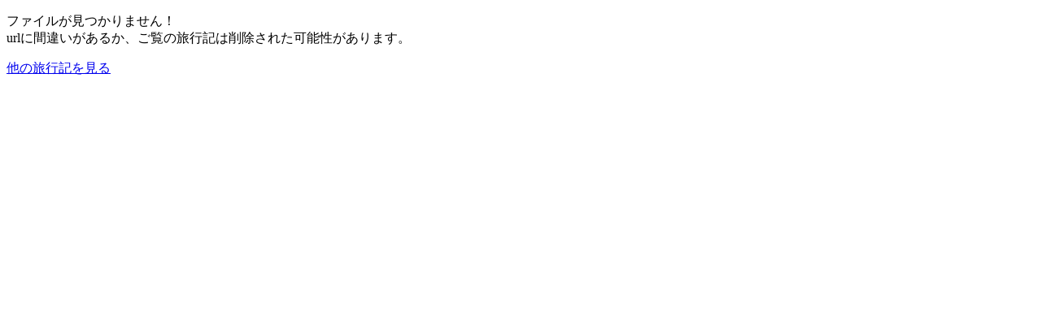

--- FILE ---
content_type: text/html; charset=UTF-8
request_url: https://travelboard.sakura.ne.jp/map.php?id=31870
body_size: 265
content:
<!DOCTYPE html><html><head><meta http-equiv="content-type" content="text/html; charset=utf-8"/></head><body><p>ファイルが見つかりません！<br />urlに間違いがあるか、ご覧の旅行記は削除された可能性があります。</p><p><a href="./index.php">他の旅行記を見る</a></p></body></html>